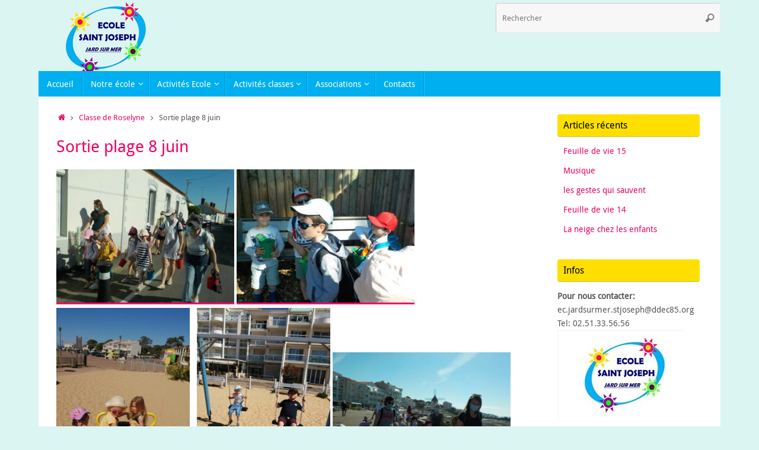

--- FILE ---
content_type: text/html; charset=UTF-8
request_url: https://jardsurmer-stjoseph.fr/2021/06/08/sortie-plage-8-juin/
body_size: 11847
content:
<!DOCTYPE html>
<html lang="fr-FR">
<head>
<meta name="viewport" content="width=device-width, user-scalable=no, initial-scale=1.0, minimum-scale=1.0, maximum-scale=1.0">
<meta http-equiv="Content-Type" content="text/html; charset=UTF-8" />
<link rel="profile" href="https://gmpg.org/xfn/11" />
<link rel="pingback" href="" />
<title>Sortie plage 8 juin &#8211; Ecole St Joseph Jard sur Mer</title>
<meta name='robots' content='max-image-preview:large' />
<link rel="alternate" type="application/rss+xml" title="Ecole St Joseph Jard sur Mer &raquo; Flux" href="https://jardsurmer-stjoseph.fr/feed/" />
<link rel="alternate" type="application/rss+xml" title="Ecole St Joseph Jard sur Mer &raquo; Flux des commentaires" href="https://jardsurmer-stjoseph.fr/comments/feed/" />
<link rel="alternate" title="oEmbed (JSON)" type="application/json+oembed" href="https://jardsurmer-stjoseph.fr/wp-json/oembed/1.0/embed?url=https%3A%2F%2Fjardsurmer-stjoseph.fr%2F2021%2F06%2F08%2Fsortie-plage-8-juin%2F" />
<link rel="alternate" title="oEmbed (XML)" type="text/xml+oembed" href="https://jardsurmer-stjoseph.fr/wp-json/oembed/1.0/embed?url=https%3A%2F%2Fjardsurmer-stjoseph.fr%2F2021%2F06%2F08%2Fsortie-plage-8-juin%2F&#038;format=xml" />
<style id='wp-img-auto-sizes-contain-inline-css' type='text/css'>
img:is([sizes=auto i],[sizes^="auto," i]){contain-intrinsic-size:3000px 1500px}
/*# sourceURL=wp-img-auto-sizes-contain-inline-css */
</style>
<style id='wp-emoji-styles-inline-css' type='text/css'>

	img.wp-smiley, img.emoji {
		display: inline !important;
		border: none !important;
		box-shadow: none !important;
		height: 1em !important;
		width: 1em !important;
		margin: 0 0.07em !important;
		vertical-align: -0.1em !important;
		background: none !important;
		padding: 0 !important;
	}
/*# sourceURL=wp-emoji-styles-inline-css */
</style>
<style id='wp-block-library-inline-css' type='text/css'>
:root{--wp-block-synced-color:#7a00df;--wp-block-synced-color--rgb:122,0,223;--wp-bound-block-color:var(--wp-block-synced-color);--wp-editor-canvas-background:#ddd;--wp-admin-theme-color:#007cba;--wp-admin-theme-color--rgb:0,124,186;--wp-admin-theme-color-darker-10:#006ba1;--wp-admin-theme-color-darker-10--rgb:0,107,160.5;--wp-admin-theme-color-darker-20:#005a87;--wp-admin-theme-color-darker-20--rgb:0,90,135;--wp-admin-border-width-focus:2px}@media (min-resolution:192dpi){:root{--wp-admin-border-width-focus:1.5px}}.wp-element-button{cursor:pointer}:root .has-very-light-gray-background-color{background-color:#eee}:root .has-very-dark-gray-background-color{background-color:#313131}:root .has-very-light-gray-color{color:#eee}:root .has-very-dark-gray-color{color:#313131}:root .has-vivid-green-cyan-to-vivid-cyan-blue-gradient-background{background:linear-gradient(135deg,#00d084,#0693e3)}:root .has-purple-crush-gradient-background{background:linear-gradient(135deg,#34e2e4,#4721fb 50%,#ab1dfe)}:root .has-hazy-dawn-gradient-background{background:linear-gradient(135deg,#faaca8,#dad0ec)}:root .has-subdued-olive-gradient-background{background:linear-gradient(135deg,#fafae1,#67a671)}:root .has-atomic-cream-gradient-background{background:linear-gradient(135deg,#fdd79a,#004a59)}:root .has-nightshade-gradient-background{background:linear-gradient(135deg,#330968,#31cdcf)}:root .has-midnight-gradient-background{background:linear-gradient(135deg,#020381,#2874fc)}:root{--wp--preset--font-size--normal:16px;--wp--preset--font-size--huge:42px}.has-regular-font-size{font-size:1em}.has-larger-font-size{font-size:2.625em}.has-normal-font-size{font-size:var(--wp--preset--font-size--normal)}.has-huge-font-size{font-size:var(--wp--preset--font-size--huge)}.has-text-align-center{text-align:center}.has-text-align-left{text-align:left}.has-text-align-right{text-align:right}.has-fit-text{white-space:nowrap!important}#end-resizable-editor-section{display:none}.aligncenter{clear:both}.items-justified-left{justify-content:flex-start}.items-justified-center{justify-content:center}.items-justified-right{justify-content:flex-end}.items-justified-space-between{justify-content:space-between}.screen-reader-text{border:0;clip-path:inset(50%);height:1px;margin:-1px;overflow:hidden;padding:0;position:absolute;width:1px;word-wrap:normal!important}.screen-reader-text:focus{background-color:#ddd;clip-path:none;color:#444;display:block;font-size:1em;height:auto;left:5px;line-height:normal;padding:15px 23px 14px;text-decoration:none;top:5px;width:auto;z-index:100000}html :where(.has-border-color){border-style:solid}html :where([style*=border-top-color]){border-top-style:solid}html :where([style*=border-right-color]){border-right-style:solid}html :where([style*=border-bottom-color]){border-bottom-style:solid}html :where([style*=border-left-color]){border-left-style:solid}html :where([style*=border-width]){border-style:solid}html :where([style*=border-top-width]){border-top-style:solid}html :where([style*=border-right-width]){border-right-style:solid}html :where([style*=border-bottom-width]){border-bottom-style:solid}html :where([style*=border-left-width]){border-left-style:solid}html :where(img[class*=wp-image-]){height:auto;max-width:100%}:where(figure){margin:0 0 1em}html :where(.is-position-sticky){--wp-admin--admin-bar--position-offset:var(--wp-admin--admin-bar--height,0px)}@media screen and (max-width:600px){html :where(.is-position-sticky){--wp-admin--admin-bar--position-offset:0px}}

/*# sourceURL=wp-block-library-inline-css */
</style><style id='global-styles-inline-css' type='text/css'>
:root{--wp--preset--aspect-ratio--square: 1;--wp--preset--aspect-ratio--4-3: 4/3;--wp--preset--aspect-ratio--3-4: 3/4;--wp--preset--aspect-ratio--3-2: 3/2;--wp--preset--aspect-ratio--2-3: 2/3;--wp--preset--aspect-ratio--16-9: 16/9;--wp--preset--aspect-ratio--9-16: 9/16;--wp--preset--color--black: #000000;--wp--preset--color--cyan-bluish-gray: #abb8c3;--wp--preset--color--white: #ffffff;--wp--preset--color--pale-pink: #f78da7;--wp--preset--color--vivid-red: #cf2e2e;--wp--preset--color--luminous-vivid-orange: #ff6900;--wp--preset--color--luminous-vivid-amber: #fcb900;--wp--preset--color--light-green-cyan: #7bdcb5;--wp--preset--color--vivid-green-cyan: #00d084;--wp--preset--color--pale-cyan-blue: #8ed1fc;--wp--preset--color--vivid-cyan-blue: #0693e3;--wp--preset--color--vivid-purple: #9b51e0;--wp--preset--gradient--vivid-cyan-blue-to-vivid-purple: linear-gradient(135deg,rgb(6,147,227) 0%,rgb(155,81,224) 100%);--wp--preset--gradient--light-green-cyan-to-vivid-green-cyan: linear-gradient(135deg,rgb(122,220,180) 0%,rgb(0,208,130) 100%);--wp--preset--gradient--luminous-vivid-amber-to-luminous-vivid-orange: linear-gradient(135deg,rgb(252,185,0) 0%,rgb(255,105,0) 100%);--wp--preset--gradient--luminous-vivid-orange-to-vivid-red: linear-gradient(135deg,rgb(255,105,0) 0%,rgb(207,46,46) 100%);--wp--preset--gradient--very-light-gray-to-cyan-bluish-gray: linear-gradient(135deg,rgb(238,238,238) 0%,rgb(169,184,195) 100%);--wp--preset--gradient--cool-to-warm-spectrum: linear-gradient(135deg,rgb(74,234,220) 0%,rgb(151,120,209) 20%,rgb(207,42,186) 40%,rgb(238,44,130) 60%,rgb(251,105,98) 80%,rgb(254,248,76) 100%);--wp--preset--gradient--blush-light-purple: linear-gradient(135deg,rgb(255,206,236) 0%,rgb(152,150,240) 100%);--wp--preset--gradient--blush-bordeaux: linear-gradient(135deg,rgb(254,205,165) 0%,rgb(254,45,45) 50%,rgb(107,0,62) 100%);--wp--preset--gradient--luminous-dusk: linear-gradient(135deg,rgb(255,203,112) 0%,rgb(199,81,192) 50%,rgb(65,88,208) 100%);--wp--preset--gradient--pale-ocean: linear-gradient(135deg,rgb(255,245,203) 0%,rgb(182,227,212) 50%,rgb(51,167,181) 100%);--wp--preset--gradient--electric-grass: linear-gradient(135deg,rgb(202,248,128) 0%,rgb(113,206,126) 100%);--wp--preset--gradient--midnight: linear-gradient(135deg,rgb(2,3,129) 0%,rgb(40,116,252) 100%);--wp--preset--font-size--small: 13px;--wp--preset--font-size--medium: 20px;--wp--preset--font-size--large: 36px;--wp--preset--font-size--x-large: 42px;--wp--preset--spacing--20: 0.44rem;--wp--preset--spacing--30: 0.67rem;--wp--preset--spacing--40: 1rem;--wp--preset--spacing--50: 1.5rem;--wp--preset--spacing--60: 2.25rem;--wp--preset--spacing--70: 3.38rem;--wp--preset--spacing--80: 5.06rem;--wp--preset--shadow--natural: 6px 6px 9px rgba(0, 0, 0, 0.2);--wp--preset--shadow--deep: 12px 12px 50px rgba(0, 0, 0, 0.4);--wp--preset--shadow--sharp: 6px 6px 0px rgba(0, 0, 0, 0.2);--wp--preset--shadow--outlined: 6px 6px 0px -3px rgb(255, 255, 255), 6px 6px rgb(0, 0, 0);--wp--preset--shadow--crisp: 6px 6px 0px rgb(0, 0, 0);}:where(.is-layout-flex){gap: 0.5em;}:where(.is-layout-grid){gap: 0.5em;}body .is-layout-flex{display: flex;}.is-layout-flex{flex-wrap: wrap;align-items: center;}.is-layout-flex > :is(*, div){margin: 0;}body .is-layout-grid{display: grid;}.is-layout-grid > :is(*, div){margin: 0;}:where(.wp-block-columns.is-layout-flex){gap: 2em;}:where(.wp-block-columns.is-layout-grid){gap: 2em;}:where(.wp-block-post-template.is-layout-flex){gap: 1.25em;}:where(.wp-block-post-template.is-layout-grid){gap: 1.25em;}.has-black-color{color: var(--wp--preset--color--black) !important;}.has-cyan-bluish-gray-color{color: var(--wp--preset--color--cyan-bluish-gray) !important;}.has-white-color{color: var(--wp--preset--color--white) !important;}.has-pale-pink-color{color: var(--wp--preset--color--pale-pink) !important;}.has-vivid-red-color{color: var(--wp--preset--color--vivid-red) !important;}.has-luminous-vivid-orange-color{color: var(--wp--preset--color--luminous-vivid-orange) !important;}.has-luminous-vivid-amber-color{color: var(--wp--preset--color--luminous-vivid-amber) !important;}.has-light-green-cyan-color{color: var(--wp--preset--color--light-green-cyan) !important;}.has-vivid-green-cyan-color{color: var(--wp--preset--color--vivid-green-cyan) !important;}.has-pale-cyan-blue-color{color: var(--wp--preset--color--pale-cyan-blue) !important;}.has-vivid-cyan-blue-color{color: var(--wp--preset--color--vivid-cyan-blue) !important;}.has-vivid-purple-color{color: var(--wp--preset--color--vivid-purple) !important;}.has-black-background-color{background-color: var(--wp--preset--color--black) !important;}.has-cyan-bluish-gray-background-color{background-color: var(--wp--preset--color--cyan-bluish-gray) !important;}.has-white-background-color{background-color: var(--wp--preset--color--white) !important;}.has-pale-pink-background-color{background-color: var(--wp--preset--color--pale-pink) !important;}.has-vivid-red-background-color{background-color: var(--wp--preset--color--vivid-red) !important;}.has-luminous-vivid-orange-background-color{background-color: var(--wp--preset--color--luminous-vivid-orange) !important;}.has-luminous-vivid-amber-background-color{background-color: var(--wp--preset--color--luminous-vivid-amber) !important;}.has-light-green-cyan-background-color{background-color: var(--wp--preset--color--light-green-cyan) !important;}.has-vivid-green-cyan-background-color{background-color: var(--wp--preset--color--vivid-green-cyan) !important;}.has-pale-cyan-blue-background-color{background-color: var(--wp--preset--color--pale-cyan-blue) !important;}.has-vivid-cyan-blue-background-color{background-color: var(--wp--preset--color--vivid-cyan-blue) !important;}.has-vivid-purple-background-color{background-color: var(--wp--preset--color--vivid-purple) !important;}.has-black-border-color{border-color: var(--wp--preset--color--black) !important;}.has-cyan-bluish-gray-border-color{border-color: var(--wp--preset--color--cyan-bluish-gray) !important;}.has-white-border-color{border-color: var(--wp--preset--color--white) !important;}.has-pale-pink-border-color{border-color: var(--wp--preset--color--pale-pink) !important;}.has-vivid-red-border-color{border-color: var(--wp--preset--color--vivid-red) !important;}.has-luminous-vivid-orange-border-color{border-color: var(--wp--preset--color--luminous-vivid-orange) !important;}.has-luminous-vivid-amber-border-color{border-color: var(--wp--preset--color--luminous-vivid-amber) !important;}.has-light-green-cyan-border-color{border-color: var(--wp--preset--color--light-green-cyan) !important;}.has-vivid-green-cyan-border-color{border-color: var(--wp--preset--color--vivid-green-cyan) !important;}.has-pale-cyan-blue-border-color{border-color: var(--wp--preset--color--pale-cyan-blue) !important;}.has-vivid-cyan-blue-border-color{border-color: var(--wp--preset--color--vivid-cyan-blue) !important;}.has-vivid-purple-border-color{border-color: var(--wp--preset--color--vivid-purple) !important;}.has-vivid-cyan-blue-to-vivid-purple-gradient-background{background: var(--wp--preset--gradient--vivid-cyan-blue-to-vivid-purple) !important;}.has-light-green-cyan-to-vivid-green-cyan-gradient-background{background: var(--wp--preset--gradient--light-green-cyan-to-vivid-green-cyan) !important;}.has-luminous-vivid-amber-to-luminous-vivid-orange-gradient-background{background: var(--wp--preset--gradient--luminous-vivid-amber-to-luminous-vivid-orange) !important;}.has-luminous-vivid-orange-to-vivid-red-gradient-background{background: var(--wp--preset--gradient--luminous-vivid-orange-to-vivid-red) !important;}.has-very-light-gray-to-cyan-bluish-gray-gradient-background{background: var(--wp--preset--gradient--very-light-gray-to-cyan-bluish-gray) !important;}.has-cool-to-warm-spectrum-gradient-background{background: var(--wp--preset--gradient--cool-to-warm-spectrum) !important;}.has-blush-light-purple-gradient-background{background: var(--wp--preset--gradient--blush-light-purple) !important;}.has-blush-bordeaux-gradient-background{background: var(--wp--preset--gradient--blush-bordeaux) !important;}.has-luminous-dusk-gradient-background{background: var(--wp--preset--gradient--luminous-dusk) !important;}.has-pale-ocean-gradient-background{background: var(--wp--preset--gradient--pale-ocean) !important;}.has-electric-grass-gradient-background{background: var(--wp--preset--gradient--electric-grass) !important;}.has-midnight-gradient-background{background: var(--wp--preset--gradient--midnight) !important;}.has-small-font-size{font-size: var(--wp--preset--font-size--small) !important;}.has-medium-font-size{font-size: var(--wp--preset--font-size--medium) !important;}.has-large-font-size{font-size: var(--wp--preset--font-size--large) !important;}.has-x-large-font-size{font-size: var(--wp--preset--font-size--x-large) !important;}
/*# sourceURL=global-styles-inline-css */
</style>

<style id='classic-theme-styles-inline-css' type='text/css'>
/*! This file is auto-generated */
.wp-block-button__link{color:#fff;background-color:#32373c;border-radius:9999px;box-shadow:none;text-decoration:none;padding:calc(.667em + 2px) calc(1.333em + 2px);font-size:1.125em}.wp-block-file__button{background:#32373c;color:#fff;text-decoration:none}
/*# sourceURL=/wp-includes/css/classic-themes.min.css */
</style>
<link rel='stylesheet' id='tempera-fonts-css' href='https://jardsurmer-stjoseph.fr/wp-content/themes/tempera/fonts/fontfaces.css?ver=1.8.3' type='text/css' media='all' />
<link rel='stylesheet' id='tempera-style-css' href='https://jardsurmer-stjoseph.fr/wp-content/themes/tempera/style.css?ver=1.8.3' type='text/css' media='all' />
<style id='tempera-style-inline-css' type='text/css'>
#header, #main, #topbar-inner { max-width: 1150px; } #container.one-column { } #container.two-columns-right #secondary { width:250px; float:right; } #container.two-columns-right #content { width:calc(100% - 280px); float:left; } #container.two-columns-left #primary { width:250px; float:left; } #container.two-columns-left #content { width:calc(100% - 280px); float:right; } #container.three-columns-right .sidey { width:125px; float:left; } #container.three-columns-right #primary { margin-left:15px; margin-right:15px; } #container.three-columns-right #content { width: calc(100% - 280px); float:left;} #container.three-columns-left .sidey { width:125px; float:left; } #container.three-columns-left #secondary {margin-left:15px; margin-right:15px; } #container.three-columns-left #content { width: calc(100% - 280px); float:right; } #container.three-columns-sided .sidey { width:125px; float:left; } #container.three-columns-sided #secondary { float:right; } #container.three-columns-sided #content { width: calc(100% - 310px); float:right; margin: 0 155px 0 -1150px; } body { font-family: "Droid Sans"; } #content h1.entry-title a, #content h2.entry-title a, #content h1.entry-title , #content h2.entry-title { font-family: "Droid Sans"; } .widget-title, .widget-title a { font-family: "Droid Sans"; } .entry-content h1, .entry-content h2, .entry-content h3, .entry-content h4, .entry-content h5, .entry-content h6, #comments #reply-title, .nivo-caption h2, #front-text1 h2, #front-text2 h2, .column-header-image, .column-header-noimage { font-family: "Yanone Kaffeesatz Light"; } #site-title span a { font-family: "Open Sans Light"; } #access ul li a, #access ul li a span { font-family: "Droid Sans"; } body { color: #555; background-color: #DBF5F3 } a { color: #EF0363; } a:hover,.entry-meta span a:hover, .comments-link a:hover { color: #00AFF0; } #header { ; } #site-title span a { color:#FFFFFF; } #site-description { color:#777; background-color: rgba(0,175,240,0.3); padding-left: 6px; } .socials a { background-color: #EF0363; } .socials .socials-hover { background-color: #6ADBD8; } /* Main menu top level */ #access a, #nav-toggle span, li.menu-main-search .searchform input[type="search"] { color: #FFFFFF; } li.menu-main-search .searchform input[type="search"] { background-color: #18c7ff; border-left-color: #0091d2; } #access, #nav-toggle {background-color: #00AFF0; } #access > .menu > ul > li > a > span { border-color: #0091d2; -webkit-box-shadow: 1px 0 0 #18c7ff; box-shadow: 1px 0 0 #18c7ff; } /*.rtl #access > .menu > ul > li > a > span { -webkit-box-shadow: -1px 0 0 #18c7ff; box-shadow: -1px 0 0 #18c7ff; } */ #access a:hover {background-color: #0dbcfd; } #access ul li.current_page_item > a, #access ul li.current-menu-item > a, #access ul li.current_page_ancestor > a, #access ul li.current-menu-ancestor > a { background-color: #0dbcfd; } /* Main menu Submenus */ #access > .menu > ul > li > ul:before {border-bottom-color:#00AFF0;} #access ul ul ul li:first-child:before { border-right-color:#00AFF0;} #access ul ul li { background-color:#00AFF0; border-top-color:#0ebdfe; border-bottom-color:#00a4e5} #access ul ul li a{color:#FFFFFF} #access ul ul li a:hover{background:#0ebdfe} #access ul ul li.current_page_item > a, #access ul ul li.current-menu-item > a, #access ul ul li.current_page_ancestor > a, #access ul ul li.current-menu-ancestor > a { background-color:#0ebdfe; } #topbar { background-color: #00AFF0;border-bottom-color:#28d7ff; box-shadow:3px 0 3px #0087c8; } .topmenu ul li a, .topmenu .searchsubmit { color: #FEDF00; } .topmenu ul li a:hover, .topmenu .searchform input[type="search"] { color: #EF0363; border-bottom-color: rgba( 239,3,99, 0.5); } #main { background-color: #FFFFFF; } #author-info, #entry-author-info, #content .page-title { border-color: #EF0363; background: #F7F7F7; } #entry-author-info #author-avatar, #author-info #author-avatar { border-color: #EEEEEE; } .sidey .widget-container { color: #555; background-color: #FFFFFF; } .sidey .widget-title { color: #000000; background-color: #FEDF00;border-color:#d6b700;} .sidey .widget-container a {color:#EF0363;} .sidey .widget-container a:hover {color:#00AFF0;} .entry-content h1, .entry-content h2, .entry-content h3, .entry-content h4, .entry-content h5, .entry-content h6 { color: #EF0363; } .sticky .entry-header {border-color:#EF0363 } .entry-title, .entry-title a { color: #EF0363; } .entry-title a:hover { color: #00AFF0; } #content span.entry-format { color: #FFFFFF; background-color: #00AFF0; } #footer { color: #FFFFFF; background-color: #DBF5F3; } #footer2 { color: #FFFFFF; background-color: #00AFF0; } #footer a { color: #EF0363; } #footer a:hover { color: #00AFF0; } #footer2 a, .footermenu ul li:after { color: #FEDF00; } #footer2 a:hover { color: #EF0363; } #footer .widget-container { color: #555; background-color: #FFFFFF; } #footer .widget-title { color: #000000; background-color: #FEDF00;border-color:#d6b700 } a.continue-reading-link, #cryout_ajax_more_trigger { color:#FFFFFF; background:#00AFF0; border-bottom-color:#EF0363; } a.continue-reading-link:hover { border-bottom-color:#FEDF00; } a.continue-reading-link i.crycon-right-dir {color:#EF0363} a.continue-reading-link:hover i.crycon-right-dir {color:#FEDF00} .page-link a, .page-link > span > em {border-color:#CCCCCC} .columnmore a {background:#EF0363;color:#F7F7F7} .columnmore a:hover {background:#FEDF00;} .button, #respond .form-submit input#submit, input[type="submit"], input[type="reset"] { background-color: #EF0363; } .button:hover, #respond .form-submit input#submit:hover { background-color: #FEDF00; } .entry-content tr th, .entry-content thead th { color: #EF0363; } .entry-content table, .entry-content fieldset, .entry-content tr td, .entry-content tr th, .entry-content thead th { border-color: #CCCCCC; } .entry-content tr.even td { background-color: #F7F7F7 !important; } hr { border-color: #CCCCCC; } input[type="text"], input[type="password"], input[type="email"], textarea, select, input[type="color"],input[type="date"],input[type="datetime"],input[type="datetime-local"],input[type="month"],input[type="number"],input[type="range"], input[type="search"],input[type="tel"],input[type="time"],input[type="url"],input[type="week"] { background-color: #F7F7F7; border-color: #CCCCCC #EEEEEE #EEEEEE #CCCCCC; color: #555; } input[type="submit"], input[type="reset"] { color: #FFFFFF; background-color: #EF0363; } input[type="text"]:hover, input[type="password"]:hover, input[type="email"]:hover, textarea:hover, input[type="color"]:hover, input[type="date"]:hover, input[type="datetime"]:hover, input[type="datetime-local"]:hover, input[type="month"]:hover, input[type="number"]:hover, input[type="range"]:hover, input[type="search"]:hover, input[type="tel"]:hover, input[type="time"]:hover, input[type="url"]:hover, input[type="week"]:hover { background-color: rgba(247,247,247,0.4); } .entry-content pre { border-color: #CCCCCC; border-bottom-color:#EF0363;} .entry-content code { background-color:#F7F7F7;} .entry-content blockquote { border-color: #EEEEEE; } abbr, acronym { border-color: #555; } .comment-meta a { color: #555; } #respond .form-allowed-tags { color: #999; } .entry-meta .crycon-metas:before {color:#666;} .entry-meta span a, .comments-link a, .entry-meta {color:#666;} .entry-meta span a:hover, .comments-link a:hover {} .nav-next a:hover {} .nav-previous a:hover { } .pagination { border-color:#ededed;} .pagination span, .pagination a { background:#F7F7F7; border-left-color:#dddddd; border-right-color:#ffffff; } .pagination a:hover { background: #ffffff; } #searchform input[type="text"] {color:#999;} .caption-accented .wp-caption { background-color:rgba(239,3,99,0.8); color:#FFFFFF} .tempera-image-one .entry-content img[class*='align'], .tempera-image-one .entry-summary img[class*='align'], .tempera-image-two .entry-content img[class*='align'], .tempera-image-two .entry-summary img[class*='align'], .tempera-image-one .entry-content [class*='wp-block'][class*='align'] img, .tempera-image-one .entry-summary [class*='wp-block'][class*='align'] img, .tempera-image-two .entry-content [class*='wp-block'][class*='align'] img, .tempera-image-two .entry-summary [class*='wp-block'][class*='align'] img { border-color:#EF0363;} html { font-size:14px; line-height:1.7; } .entry-content, .entry-summary, #frontpage blockquote { text-align:inherit; } .entry-content, .entry-summary, .widget-area { ; } #content h1.entry-title, #content h2.entry-title { font-size:28px ;} .widget-title, .widget-title a { font-size:16px ;} h1 { font-size: 2.947em; } h2 { font-size: 2.569em; } h3 { font-size: 2.191em; } h4 { font-size: 1.813em; } h5 { font-size: 1.435em; } h6 { font-size: 1.057em; } #site-title { font-size:38px ;} #access ul li a, li.menu-main-search .searchform input[type="search"] { font-size:14px ;} #respond .form-allowed-tags { display:none;} .nocomments, .nocomments2 {display:none;} .comments-link span { display:none;} #header-container > div { margin:0px 0 0 0px;} .entry-content p, .entry-content ul, .entry-content ol, .entry-content dd, .entry-content pre, .entry-content hr, .entry-summary p, .commentlist p { margin-bottom: 1.0em; } #toTop {background:#FFFFFF;margin-left:1300px;} #toTop:hover .crycon-back2top:before {color:#FEDF00;} @media (max-width: 1195px) { #footer2 #toTop { position: relative; margin-left: auto !important; margin-right: auto !important; bottom: 0; display: block; width: 45px; border-radius: 4px 4px 0 0; opacity: 1; } } #main {margin-top:0px; } #forbottom {margin-left: 30px; margin-right: 30px;} #header-widget-area { width: 33%; } #branding { height:120px; } 
/* Tempera Custom CSS */
/*# sourceURL=tempera-style-inline-css */
</style>
<link rel='stylesheet' id='tempera-mobile-css' href='https://jardsurmer-stjoseph.fr/wp-content/themes/tempera/styles/style-mobile.css?ver=1.8.3' type='text/css' media='all' />
<script type="text/javascript" src="https://jardsurmer-stjoseph.fr/wp-includes/js/jquery/jquery.min.js?ver=3.7.1" id="jquery-core-js"></script>
<script type="text/javascript" src="https://jardsurmer-stjoseph.fr/wp-includes/js/jquery/jquery-migrate.min.js?ver=3.4.1" id="jquery-migrate-js"></script>
<link rel="https://api.w.org/" href="https://jardsurmer-stjoseph.fr/wp-json/" /><link rel="alternate" title="JSON" type="application/json" href="https://jardsurmer-stjoseph.fr/wp-json/wp/v2/posts/7622" /><meta name="generator" content="WordPress 6.9" />
<link rel="canonical" href="https://jardsurmer-stjoseph.fr/2021/06/08/sortie-plage-8-juin/" />
<link rel='shortlink' href='https://jardsurmer-stjoseph.fr/?p=7622' />
	<!--[if lt IE 9]>
	<script>
	document.createElement('header');
	document.createElement('nav');
	document.createElement('section');
	document.createElement('article');
	document.createElement('aside');
	document.createElement('footer');
	</script>
	<![endif]-->
	</head>
<body data-rsssl=1 class="wp-singular post-template-default single single-post postid-7622 single-format-standard wp-theme-tempera tempera-image-one caption-dark tempera-comment-placeholders tempera-menu-left tempera-topbarhide">

	<a class="skip-link screen-reader-text" href="#main" title="Passer au contenu"> Passer au contenu </a>
	
<div id="wrapper" class="hfeed">
<div id="topbar" ><div id="topbar-inner">  </div></div>

<div id="header-full">
	<header id="header">
		<div id="masthead">
			<div id="branding" role="banner" >
					<div id="header-container">
	<div><a id="logo" href="https://jardsurmer-stjoseph.fr/" ><img title="Ecole St Joseph Jard sur Mer" alt="Ecole St Joseph Jard sur Mer" src="https://jardsurmer-stjoseph.fr/wp-content/uploads/2015/03/Logo-ecole-site.png" /></a></div></div>						<div id="header-widget-area">
			<ul class="yoyo">
				<li id="search-2" class="widget-container widget_search">
<form role="search" method="get" class="searchform" action="https://jardsurmer-stjoseph.fr/">
	<label>
		<span class="screen-reader-text">Recherche pour :</span>
		<input type="search" class="s" placeholder="Rechercher" value="" name="s" />
	</label>
	<button type="submit" class="searchsubmit"><span class="screen-reader-text">Rechercher</span><i class="crycon-search"></i></button>
</form>
</li>			</ul>
		</div>
					<div style="clear:both;"></div>
			</div><!-- #branding -->
			<button id="nav-toggle"><span>&nbsp;</span></button>
			<nav id="access" class="jssafe" role="navigation">
					<div class="skip-link screen-reader-text"><a href="#content" title="Passer au contenu">
		Passer au contenu	</a></div>
	<div class="menu"><ul id="prime_nav" class="menu"><li id="menu-item-945" class="menu-item menu-item-type-custom menu-item-object-custom menu-item-home menu-item-945"><a href="https://jardsurmer-stjoseph.fr/"><span>Accueil</span></a></li>
<li id="menu-item-43" class="menu-item menu-item-type-custom menu-item-object-custom menu-item-has-children menu-item-43"><a><span>Notre école</span></a>
<ul class="sub-menu">
	<li id="menu-item-147" class="menu-item menu-item-type-post_type menu-item-object-page menu-item-147"><a href="https://jardsurmer-stjoseph.fr/circulaire-et-reglement-2/"><span>Circulaire et réglement</span></a></li>
	<li id="menu-item-54" class="menu-item menu-item-type-post_type menu-item-object-page menu-item-54"><a href="https://jardsurmer-stjoseph.fr/equipe-educative/"><span>Equipe éducative</span></a></li>
	<li id="menu-item-53" class="menu-item menu-item-type-post_type menu-item-object-page menu-item-53"><a href="https://jardsurmer-stjoseph.fr/documents/"><span>Projet d’établissement</span></a></li>
	<li id="menu-item-55" class="menu-item menu-item-type-post_type menu-item-object-page menu-item-55"><a href="https://jardsurmer-stjoseph.fr/calendrier-scolaire/"><span>Calendrier scolaire</span></a></li>
	<li id="menu-item-52" class="menu-item menu-item-type-post_type menu-item-object-page menu-item-52"><a href="https://jardsurmer-stjoseph.fr/inscriptions/"><span>Inscriptions</span></a></li>
</ul>
</li>
<li id="menu-item-95" class="menu-item menu-item-type-custom menu-item-object-custom menu-item-has-children menu-item-95"><a href="http://j"><span>Activités Ecole</span></a>
<ul class="sub-menu">
	<li id="menu-item-96" class="menu-item menu-item-type-taxonomy menu-item-object-category menu-item-96"><a href="https://jardsurmer-stjoseph.fr/category/temps-forts/"><span>Temps Forts</span></a></li>
	<li id="menu-item-91" class="menu-item menu-item-type-taxonomy menu-item-object-category menu-item-91"><a href="https://jardsurmer-stjoseph.fr/category/catechese/"><span>Catéchèse</span></a></li>
	<li id="menu-item-94" class="menu-item menu-item-type-taxonomy menu-item-object-category menu-item-94"><a href="https://jardsurmer-stjoseph.fr/category/travaux/"><span>Travaux</span></a></li>
</ul>
</li>
<li id="menu-item-56" class="menu-item menu-item-type-custom menu-item-object-custom menu-item-has-children menu-item-56"><a><span>Activités classes</span></a>
<ul class="sub-menu">
	<li id="menu-item-23" class="menu-item menu-item-type-taxonomy menu-item-object-category current-post-ancestor current-menu-parent current-post-parent menu-item-23"><a href="https://jardsurmer-stjoseph.fr/category/classe-de-roselyne/"><span>Classe de Roselyne</span></a></li>
	<li id="menu-item-24" class="menu-item menu-item-type-taxonomy menu-item-object-category menu-item-24"><a href="https://jardsurmer-stjoseph.fr/category/classe-de-veronique/"><span>Classe de Véronique</span></a></li>
	<li id="menu-item-25" class="menu-item menu-item-type-taxonomy menu-item-object-category menu-item-25"><a href="https://jardsurmer-stjoseph.fr/category/classe-de-melanie/"><span>Classe de Mélanie</span></a></li>
</ul>
</li>
<li id="menu-item-57" class="menu-item menu-item-type-custom menu-item-object-custom menu-item-has-children menu-item-57"><a><span>Associations</span></a>
<ul class="sub-menu">
	<li id="menu-item-37" class="menu-item menu-item-type-taxonomy menu-item-object-category menu-item-37"><a href="https://jardsurmer-stjoseph.fr/category/ogec/"><span>OGEC</span></a></li>
</ul>
</li>
<li id="menu-item-76" class="menu-item menu-item-type-post_type menu-item-object-page menu-item-76"><a href="https://jardsurmer-stjoseph.fr/contacts/"><span>Contacts</span></a></li>
</ul></div>			</nav><!-- #access -->
		</div><!-- #masthead -->
	</header><!-- #header -->
</div><!-- #header-full -->

<div style="clear:both;height:0;"> </div>

<div id="main" class="main">
			<div  id="forbottom" >
		
		<div style="clear:both;"> </div>

		
		<section id="container" class="two-columns-right">
			<div id="content" role="main">
			<div class="breadcrumbs"><a href="https://jardsurmer-stjoseph.fr"><i class="crycon-homebread"></i><span class="screen-reader-text">Accueil</span></a><i class="crycon-angle-right"></i> <a href="https://jardsurmer-stjoseph.fr/category/classe-de-roselyne/">Classe de Roselyne</a> <i class="crycon-angle-right"></i> <span class="current">Sortie plage 8 juin</span></div><!--breadcrumbs-->

				<div id="post-7622" class="post-7622 post type-post status-publish format-standard has-post-thumbnail hentry category-classe-de-roselyne">
					<h1 class="entry-title">Sortie plage 8 juin</h1>
										<div class="entry-meta">
											</div><!-- .entry-meta -->

					<div class="entry-content">
						<p><a href="https://jardsurmer-stjoseph.fr/wp-content/uploads/2021/06/Plage-mardi-8-juin-6.jpg"><img fetchpriority="high" decoding="async" class="alignnone wp-image-7617 size-medium" src="https://jardsurmer-stjoseph.fr/wp-content/uploads/2021/06/Plage-mardi-8-juin-6-300x225.jpg" alt="" width="300" height="225" srcset="https://jardsurmer-stjoseph.fr/wp-content/uploads/2021/06/Plage-mardi-8-juin-6-300x225.jpg 300w, https://jardsurmer-stjoseph.fr/wp-content/uploads/2021/06/Plage-mardi-8-juin-6-768x576.jpg 768w, https://jardsurmer-stjoseph.fr/wp-content/uploads/2021/06/Plage-mardi-8-juin-6-150x113.jpg 150w, https://jardsurmer-stjoseph.fr/wp-content/uploads/2021/06/Plage-mardi-8-juin-6.jpg 1024w" sizes="(max-width: 300px) 100vw, 300px" /></a> <a href="https://jardsurmer-stjoseph.fr/wp-content/uploads/2021/06/Plage-mardi-8-juin-11.jpg"><img decoding="async" class="alignnone wp-image-7618 size-medium" src="https://jardsurmer-stjoseph.fr/wp-content/uploads/2021/06/Plage-mardi-8-juin-11-300x225.jpg" alt="" width="300" height="225" srcset="https://jardsurmer-stjoseph.fr/wp-content/uploads/2021/06/Plage-mardi-8-juin-11-300x225.jpg 300w, https://jardsurmer-stjoseph.fr/wp-content/uploads/2021/06/Plage-mardi-8-juin-11-768x576.jpg 768w, https://jardsurmer-stjoseph.fr/wp-content/uploads/2021/06/Plage-mardi-8-juin-11-150x113.jpg 150w, https://jardsurmer-stjoseph.fr/wp-content/uploads/2021/06/Plage-mardi-8-juin-11.jpg 1024w" sizes="(max-width: 300px) 100vw, 300px" /></a><a href="https://jardsurmer-stjoseph.fr/wp-content/uploads/2021/06/sortie-plage.jpg"><img decoding="async" class="alignnone wp-image-7660 size-medium" src="https://jardsurmer-stjoseph.fr/wp-content/uploads/2021/06/sortie-plage-225x300.jpg" alt="" width="225" height="300" srcset="https://jardsurmer-stjoseph.fr/wp-content/uploads/2021/06/sortie-plage-225x300.jpg 225w, https://jardsurmer-stjoseph.fr/wp-content/uploads/2021/06/sortie-plage-113x150.jpg 113w, https://jardsurmer-stjoseph.fr/wp-content/uploads/2021/06/sortie-plage.jpg 576w" sizes="(max-width: 225px) 100vw, 225px" /> &nbsp; </a><a href="https://jardsurmer-stjoseph.fr/wp-content/uploads/2021/06/sortie-plage2.jpg"><img loading="lazy" decoding="async" class="alignnone wp-image-7661 size-medium" src="https://jardsurmer-stjoseph.fr/wp-content/uploads/2021/06/sortie-plage2-225x300.jpg" alt="" width="225" height="300" srcset="https://jardsurmer-stjoseph.fr/wp-content/uploads/2021/06/sortie-plage2-225x300.jpg 225w, https://jardsurmer-stjoseph.fr/wp-content/uploads/2021/06/sortie-plage2-113x150.jpg 113w, https://jardsurmer-stjoseph.fr/wp-content/uploads/2021/06/sortie-plage2.jpg 508w" sizes="auto, (max-width: 225px) 100vw, 225px" /></a>&nbsp;<a href="https://jardsurmer-stjoseph.fr/wp-content/uploads/2021/06/Plage-mardi-8-juin-15.jpg"><img loading="lazy" decoding="async" class="alignnone wp-image-7619 size-medium" src="https://jardsurmer-stjoseph.fr/wp-content/uploads/2021/06/Plage-mardi-8-juin-15-300x225.jpg" alt="" width="300" height="225" srcset="https://jardsurmer-stjoseph.fr/wp-content/uploads/2021/06/Plage-mardi-8-juin-15-300x225.jpg 300w, https://jardsurmer-stjoseph.fr/wp-content/uploads/2021/06/Plage-mardi-8-juin-15-768x576.jpg 768w, https://jardsurmer-stjoseph.fr/wp-content/uploads/2021/06/Plage-mardi-8-juin-15-150x113.jpg 150w, https://jardsurmer-stjoseph.fr/wp-content/uploads/2021/06/Plage-mardi-8-juin-15.jpg 1024w" sizes="auto, (max-width: 300px) 100vw, 300px" /></a><a href="https://jardsurmer-stjoseph.fr/wp-content/uploads/2021/06/Plage-8-juin-7.jpg"><img loading="lazy" decoding="async" class="alignnone wp-image-7611 size-medium" src="https://jardsurmer-stjoseph.fr/wp-content/uploads/2021/06/Plage-8-juin-7-300x225.jpg" alt="" width="300" height="225" srcset="https://jardsurmer-stjoseph.fr/wp-content/uploads/2021/06/Plage-8-juin-7-300x225.jpg 300w, https://jardsurmer-stjoseph.fr/wp-content/uploads/2021/06/Plage-8-juin-7-768x576.jpg 768w, https://jardsurmer-stjoseph.fr/wp-content/uploads/2021/06/Plage-8-juin-7-150x113.jpg 150w, https://jardsurmer-stjoseph.fr/wp-content/uploads/2021/06/Plage-8-juin-7.jpg 1024w" sizes="auto, (max-width: 300px) 100vw, 300px" /></a><a href="https://jardsurmer-stjoseph.fr/wp-content/uploads/2021/06/Plage-mardi-8-juin-17.jpg"><img loading="lazy" decoding="async" class="alignnone wp-image-7620 size-medium" src="https://jardsurmer-stjoseph.fr/wp-content/uploads/2021/06/Plage-mardi-8-juin-17-300x225.jpg" alt="" width="300" height="225" srcset="https://jardsurmer-stjoseph.fr/wp-content/uploads/2021/06/Plage-mardi-8-juin-17-300x225.jpg 300w, https://jardsurmer-stjoseph.fr/wp-content/uploads/2021/06/Plage-mardi-8-juin-17-768x576.jpg 768w, https://jardsurmer-stjoseph.fr/wp-content/uploads/2021/06/Plage-mardi-8-juin-17-150x113.jpg 150w, https://jardsurmer-stjoseph.fr/wp-content/uploads/2021/06/Plage-mardi-8-juin-17.jpg 1024w" sizes="auto, (max-width: 300px) 100vw, 300px" /></a> <a href="https://jardsurmer-stjoseph.fr/wp-content/uploads/2021/06/Plage-mardi-8-juin-3.jpg"><img loading="lazy" decoding="async" class="alignnone wp-image-7616 size-medium" src="https://jardsurmer-stjoseph.fr/wp-content/uploads/2021/06/Plage-mardi-8-juin-3-225x300.jpg" alt="" width="225" height="300" srcset="https://jardsurmer-stjoseph.fr/wp-content/uploads/2021/06/Plage-mardi-8-juin-3-225x300.jpg 225w, https://jardsurmer-stjoseph.fr/wp-content/uploads/2021/06/Plage-mardi-8-juin-3-113x150.jpg 113w, https://jardsurmer-stjoseph.fr/wp-content/uploads/2021/06/Plage-mardi-8-juin-3.jpg 576w" sizes="auto, (max-width: 225px) 100vw, 225px" /></a> <a href="https://jardsurmer-stjoseph.fr/wp-content/uploads/2021/06/Plage-8-juin-2.jpg"><img loading="lazy" decoding="async" class="alignnone wp-image-7615 size-medium" src="https://jardsurmer-stjoseph.fr/wp-content/uploads/2021/06/Plage-8-juin-2-300x225.jpg" alt="" width="300" height="225" srcset="https://jardsurmer-stjoseph.fr/wp-content/uploads/2021/06/Plage-8-juin-2-300x225.jpg 300w, https://jardsurmer-stjoseph.fr/wp-content/uploads/2021/06/Plage-8-juin-2-768x576.jpg 768w, https://jardsurmer-stjoseph.fr/wp-content/uploads/2021/06/Plage-8-juin-2-150x113.jpg 150w, https://jardsurmer-stjoseph.fr/wp-content/uploads/2021/06/Plage-8-juin-2.jpg 1024w" sizes="auto, (max-width: 300px) 100vw, 300px" /></a> <a href="https://jardsurmer-stjoseph.fr/wp-content/uploads/2021/06/Plage-8-juin-1.jpg"><img loading="lazy" decoding="async" class="alignnone wp-image-7614 size-medium" src="https://jardsurmer-stjoseph.fr/wp-content/uploads/2021/06/Plage-8-juin-1-300x225.jpg" alt="" width="300" height="225" srcset="https://jardsurmer-stjoseph.fr/wp-content/uploads/2021/06/Plage-8-juin-1-300x225.jpg 300w, https://jardsurmer-stjoseph.fr/wp-content/uploads/2021/06/Plage-8-juin-1-768x576.jpg 768w, https://jardsurmer-stjoseph.fr/wp-content/uploads/2021/06/Plage-8-juin-1-150x113.jpg 150w, https://jardsurmer-stjoseph.fr/wp-content/uploads/2021/06/Plage-8-juin-1.jpg 1024w" sizes="auto, (max-width: 300px) 100vw, 300px" /></a><a href="https://jardsurmer-stjoseph.fr/wp-content/uploads/2021/06/Plage-8-juin-5.jpg"><img loading="lazy" decoding="async" class="alignnone wp-image-7610 size-medium" src="https://jardsurmer-stjoseph.fr/wp-content/uploads/2021/06/Plage-8-juin-5-300x225.jpg" alt="" width="300" height="225" srcset="https://jardsurmer-stjoseph.fr/wp-content/uploads/2021/06/Plage-8-juin-5-300x225.jpg 300w, https://jardsurmer-stjoseph.fr/wp-content/uploads/2021/06/Plage-8-juin-5-768x576.jpg 768w, https://jardsurmer-stjoseph.fr/wp-content/uploads/2021/06/Plage-8-juin-5-150x113.jpg 150w, https://jardsurmer-stjoseph.fr/wp-content/uploads/2021/06/Plage-8-juin-5.jpg 1024w" sizes="auto, (max-width: 300px) 100vw, 300px" /></a> <a href="https://jardsurmer-stjoseph.fr/wp-content/uploads/2021/06/Plage-8-juin-7.jpg"><img loading="lazy" decoding="async" class="alignnone wp-image-7611 size-medium" src="https://jardsurmer-stjoseph.fr/wp-content/uploads/2021/06/Plage-8-juin-7-300x225.jpg" alt="" width="300" height="225" srcset="https://jardsurmer-stjoseph.fr/wp-content/uploads/2021/06/Plage-8-juin-7-300x225.jpg 300w, https://jardsurmer-stjoseph.fr/wp-content/uploads/2021/06/Plage-8-juin-7-768x576.jpg 768w, https://jardsurmer-stjoseph.fr/wp-content/uploads/2021/06/Plage-8-juin-7-150x113.jpg 150w, https://jardsurmer-stjoseph.fr/wp-content/uploads/2021/06/Plage-8-juin-7.jpg 1024w" sizes="auto, (max-width: 300px) 100vw, 300px" /></a> <a href="https://jardsurmer-stjoseph.fr/wp-content/uploads/2021/06/Plage-8-juin-13.jpg"><img loading="lazy" decoding="async" class="alignnone wp-image-7612 size-medium" src="https://jardsurmer-stjoseph.fr/wp-content/uploads/2021/06/Plage-8-juin-13-300x225.jpg" alt="" width="300" height="225" srcset="https://jardsurmer-stjoseph.fr/wp-content/uploads/2021/06/Plage-8-juin-13-300x225.jpg 300w, https://jardsurmer-stjoseph.fr/wp-content/uploads/2021/06/Plage-8-juin-13-768x576.jpg 768w, https://jardsurmer-stjoseph.fr/wp-content/uploads/2021/06/Plage-8-juin-13-150x113.jpg 150w, https://jardsurmer-stjoseph.fr/wp-content/uploads/2021/06/Plage-8-juin-13.jpg 1024w" sizes="auto, (max-width: 300px) 100vw, 300px" /> </a><a href="https://jardsurmer-stjoseph.fr/wp-content/uploads/2021/06/Plage-8-juin-16.jpg"><img loading="lazy" decoding="async" class="alignnone wp-image-7613 size-medium" src="https://jardsurmer-stjoseph.fr/wp-content/uploads/2021/06/Plage-8-juin-16-300x225.jpg" alt="" width="300" height="225" srcset="https://jardsurmer-stjoseph.fr/wp-content/uploads/2021/06/Plage-8-juin-16-300x225.jpg 300w, https://jardsurmer-stjoseph.fr/wp-content/uploads/2021/06/Plage-8-juin-16-768x576.jpg 768w, https://jardsurmer-stjoseph.fr/wp-content/uploads/2021/06/Plage-8-juin-16-150x113.jpg 150w, https://jardsurmer-stjoseph.fr/wp-content/uploads/2021/06/Plage-8-juin-16.jpg 1024w" sizes="auto, (max-width: 300px) 100vw, 300px" /></a></p>
<p>Un grand Merci aux accompagnateurs pour cette belle matinée plage .</p>
<p>Les enfants étaient heureux et personne n&#8217;a vu le temps passer&#8230;</p>
											</div><!-- .entry-content -->


					<footer class="entry-meta">
																	</footer><!-- .entry-meta -->
				</div><!-- #post-## -->

				<div id="nav-below" class="navigation">
					<div class="nav-previous"><a href="https://jardsurmer-stjoseph.fr/2021/06/06/feuille-de-vie-31-5/" rel="prev"><i class="meta-nav-prev"></i> Feuille de vie 31</a></div>
					<div class="nav-next"><a href="https://jardsurmer-stjoseph.fr/2021/06/08/les-grands-installent-notre-cabane-de-jardin/" rel="next">Les grands installent notre cabane de jardin <i class="meta-nav-next"></i></a></div>
				</div><!-- #nav-below -->

				 <div id="comments" class="hideme"> 	<p class="nocomments">Les commentaires sont fermés.</p>
	</div><!-- #comments -->


						</div><!-- #content -->
			<div id="secondary" class="widget-area sidey" role="complementary">
		
			<ul class="xoxo">
								
		<li id="recent-posts-2" class="widget-container widget_recent_entries">
		<h3 class="widget-title">Articles récents</h3>
		<ul>
											<li>
					<a href="https://jardsurmer-stjoseph.fr/2026/01/16/feuille-de-vie-15-11/">Feuille de vie 15</a>
									</li>
											<li>
					<a href="https://jardsurmer-stjoseph.fr/2026/01/13/musique-3/">Musique</a>
									</li>
											<li>
					<a href="https://jardsurmer-stjoseph.fr/2026/01/12/les-gestes-qui-sauvent/">les gestes qui sauvent</a>
									</li>
											<li>
					<a href="https://jardsurmer-stjoseph.fr/2026/01/09/feuille-de-vie-14-10/">Feuille de vie 14</a>
									</li>
											<li>
					<a href="https://jardsurmer-stjoseph.fr/2026/01/07/la-neige-chez-les-enfants/">La neige chez les enfants</a>
									</li>
					</ul>

		</li><li id="black-studio-tinymce-4" class="widget-container widget_black_studio_tinymce"><h3 class="widget-title">Infos</h3><div class="textwidget"><p><strong>Pour nous contacter:</strong></p>
<p>ec.jardsurmer.stjoseph@ddec85.org</p>
<p>Tel: 02.51.33.56.56</p>
<p><a href="https://jardsurmer-stjoseph.fr/wp-content/uploads/2015/03/Logo-ecole-site.jpg"><img class="alignnone size-full wp-image-34" src="https://jardsurmer-stjoseph.fr/wp-content/uploads/2015/03/Logo-ecole-site.jpg" alt="Logo-ecole-site" width="212" height="150" /></a></p>
<p>&nbsp;</p>
</div></li>			</ul>

			
		</div>
		</section><!-- #container -->

	<div style="clear:both;"></div>
	</div> <!-- #forbottom -->


	<footer id="footer" role="contentinfo">
		<div id="colophon">
		
			

			<div id="footer-widget-area"  role="complementary"  class="footertwo" >


				<div id="second" class="widget-area">
					<ul class="xoxo">
						<li id="categories-2" class="widget-container widget_categories"><h3 class="widget-title">Catégories</h3><form action="https://jardsurmer-stjoseph.fr" method="get"><label class="screen-reader-text" for="cat">Catégories</label><select  name='cat' id='cat' class='postform'>
	<option value='-1'>Sélectionner une catégorie</option>
	<option class="level-0" value="3">Activités Ecole</option>
	<option class="level-0" value="24">Catéchèse</option>
	<option class="level-0" value="8">Classe de Mélanie</option>
	<option class="level-0" value="6">Classe de Roselyne</option>
	<option class="level-0" value="7">Classe de Véronique</option>
	<option class="level-0" value="1">Non classé</option>
	<option class="level-0" value="14">OGEC</option>
	<option class="level-0" value="47">RA</option>
	<option class="level-0" value="27">Temps Forts</option>
	<option class="level-0" value="26">Travaux</option>
</select>
</form><script type="text/javascript">
/* <![CDATA[ */

( ( dropdownId ) => {
	const dropdown = document.getElementById( dropdownId );
	function onSelectChange() {
		setTimeout( () => {
			if ( 'escape' === dropdown.dataset.lastkey ) {
				return;
			}
			if ( dropdown.value && parseInt( dropdown.value ) > 0 && dropdown instanceof HTMLSelectElement ) {
				dropdown.parentElement.submit();
			}
		}, 250 );
	}
	function onKeyUp( event ) {
		if ( 'Escape' === event.key ) {
			dropdown.dataset.lastkey = 'escape';
		} else {
			delete dropdown.dataset.lastkey;
		}
	}
	function onClick() {
		delete dropdown.dataset.lastkey;
	}
	dropdown.addEventListener( 'keyup', onKeyUp );
	dropdown.addEventListener( 'click', onClick );
	dropdown.addEventListener( 'change', onSelectChange );
})( "cat" );

//# sourceURL=WP_Widget_Categories%3A%3Awidget
/* ]]> */
</script>
</li>					</ul>
				</div><!-- #second .widget-area -->

				<div id="third" class="widget-area">
					<ul class="xoxo">
						<li id="black-studio-tinymce-2" class="widget-container widget_black_studio_tinymce"><h3 class="widget-title">Liens</h3><div class="textwidget"><ul>
<li><a href="http://www.ville-jardsurmer.fr/" target="_blank" rel="noopener">Notre commune</a></li>
<li><a href="http://ddec85.org" target="_blank" rel="noopener">Enseignement Catholique de Vendée</a></li>
<li><a href="https://www.ville-jardsurmer.fr/restauration-scolaire/" target="_blank" rel="noopener">Menus du mois</a></li>
</ul>
</div></li>					</ul>
				</div><!-- #third .widget-area -->

			</div><!-- #footer-widget-area -->
			
		</div><!-- #colophon -->

		<div id="footer2">
		
			<div id="toTop"><i class="crycon-back2top"></i> </div><nav class="footermenu"><ul id="menu-menu2" class="menu"><li id="menu-item-60" class="menu-item menu-item-type-post_type menu-item-object-page menu-item-60"><a href="https://jardsurmer-stjoseph.fr/mentions-legales/">Mentions légales</a></li>
<li id="menu-item-4328" class="menu-item menu-item-type-post_type menu-item-object-page menu-item-4328"><a href="https://jardsurmer-stjoseph.fr/declaration-de-protection-de-la-vie-privee/">Déclaration de protection de la vie privée</a></li>
<li id="menu-item-5448" class="menu-item menu-item-type-post_type menu-item-object-page menu-item-5448"><a href="https://jardsurmer-stjoseph.fr/presentation-regroupement-dadaptation/">Présentation du Regroupement d’Adaptation</a></li>
<li id="menu-item-5452" class="menu-item menu-item-type-post_type menu-item-object-page menu-item-5452"><a href="https://jardsurmer-stjoseph.fr/infos-de-lannee/">Infos de l’année</a></li>
</ul></nav>	<span style="display:block;float:right;text-align:right;padding:0 20px 5px;font-size:.9em;">
	Fièrement propulsé par <a target="_blank" href="http://www.cryoutcreations.eu" title="Tempera Theme by Cryout Creations">Tempera</a> &amp; <a target="_blank" href="http://wordpress.org/"
			title="Plate-forme de publication personnelle à la pointe de la sémantique">  WordPress.		</a>
	</span><!-- #site-info -->
				
		</div><!-- #footer2 -->

	</footer><!-- #footer -->

	</div><!-- #main -->
</div><!-- #wrapper -->


<script type="speculationrules">
{"prefetch":[{"source":"document","where":{"and":[{"href_matches":"/*"},{"not":{"href_matches":["/wp-*.php","/wp-admin/*","/wp-content/uploads/*","/wp-content/*","/wp-content/plugins/*","/wp-content/themes/tempera/*","/*\\?(.+)"]}},{"not":{"selector_matches":"a[rel~=\"nofollow\"]"}},{"not":{"selector_matches":".no-prefetch, .no-prefetch a"}}]},"eagerness":"conservative"}]}
</script>
<script type="text/javascript" id="tempera-frontend-js-extra">
/* <![CDATA[ */
var tempera_settings = {"mobile":"1","fitvids":"1","contentwidth":"900"};
//# sourceURL=tempera-frontend-js-extra
/* ]]> */
</script>
<script type="text/javascript" src="https://jardsurmer-stjoseph.fr/wp-content/themes/tempera/js/frontend.js?ver=1.8.3" id="tempera-frontend-js"></script>
<script type="text/javascript" src="https://jardsurmer-stjoseph.fr/wp-includes/js/comment-reply.min.js?ver=6.9" id="comment-reply-js" async="async" data-wp-strategy="async" fetchpriority="low"></script>
<script id="wp-emoji-settings" type="application/json">
{"baseUrl":"https://s.w.org/images/core/emoji/17.0.2/72x72/","ext":".png","svgUrl":"https://s.w.org/images/core/emoji/17.0.2/svg/","svgExt":".svg","source":{"concatemoji":"https://jardsurmer-stjoseph.fr/wp-includes/js/wp-emoji-release.min.js?ver=6.9"}}
</script>
<script type="module">
/* <![CDATA[ */
/*! This file is auto-generated */
const a=JSON.parse(document.getElementById("wp-emoji-settings").textContent),o=(window._wpemojiSettings=a,"wpEmojiSettingsSupports"),s=["flag","emoji"];function i(e){try{var t={supportTests:e,timestamp:(new Date).valueOf()};sessionStorage.setItem(o,JSON.stringify(t))}catch(e){}}function c(e,t,n){e.clearRect(0,0,e.canvas.width,e.canvas.height),e.fillText(t,0,0);t=new Uint32Array(e.getImageData(0,0,e.canvas.width,e.canvas.height).data);e.clearRect(0,0,e.canvas.width,e.canvas.height),e.fillText(n,0,0);const a=new Uint32Array(e.getImageData(0,0,e.canvas.width,e.canvas.height).data);return t.every((e,t)=>e===a[t])}function p(e,t){e.clearRect(0,0,e.canvas.width,e.canvas.height),e.fillText(t,0,0);var n=e.getImageData(16,16,1,1);for(let e=0;e<n.data.length;e++)if(0!==n.data[e])return!1;return!0}function u(e,t,n,a){switch(t){case"flag":return n(e,"\ud83c\udff3\ufe0f\u200d\u26a7\ufe0f","\ud83c\udff3\ufe0f\u200b\u26a7\ufe0f")?!1:!n(e,"\ud83c\udde8\ud83c\uddf6","\ud83c\udde8\u200b\ud83c\uddf6")&&!n(e,"\ud83c\udff4\udb40\udc67\udb40\udc62\udb40\udc65\udb40\udc6e\udb40\udc67\udb40\udc7f","\ud83c\udff4\u200b\udb40\udc67\u200b\udb40\udc62\u200b\udb40\udc65\u200b\udb40\udc6e\u200b\udb40\udc67\u200b\udb40\udc7f");case"emoji":return!a(e,"\ud83e\u1fac8")}return!1}function f(e,t,n,a){let r;const o=(r="undefined"!=typeof WorkerGlobalScope&&self instanceof WorkerGlobalScope?new OffscreenCanvas(300,150):document.createElement("canvas")).getContext("2d",{willReadFrequently:!0}),s=(o.textBaseline="top",o.font="600 32px Arial",{});return e.forEach(e=>{s[e]=t(o,e,n,a)}),s}function r(e){var t=document.createElement("script");t.src=e,t.defer=!0,document.head.appendChild(t)}a.supports={everything:!0,everythingExceptFlag:!0},new Promise(t=>{let n=function(){try{var e=JSON.parse(sessionStorage.getItem(o));if("object"==typeof e&&"number"==typeof e.timestamp&&(new Date).valueOf()<e.timestamp+604800&&"object"==typeof e.supportTests)return e.supportTests}catch(e){}return null}();if(!n){if("undefined"!=typeof Worker&&"undefined"!=typeof OffscreenCanvas&&"undefined"!=typeof URL&&URL.createObjectURL&&"undefined"!=typeof Blob)try{var e="postMessage("+f.toString()+"("+[JSON.stringify(s),u.toString(),c.toString(),p.toString()].join(",")+"));",a=new Blob([e],{type:"text/javascript"});const r=new Worker(URL.createObjectURL(a),{name:"wpTestEmojiSupports"});return void(r.onmessage=e=>{i(n=e.data),r.terminate(),t(n)})}catch(e){}i(n=f(s,u,c,p))}t(n)}).then(e=>{for(const n in e)a.supports[n]=e[n],a.supports.everything=a.supports.everything&&a.supports[n],"flag"!==n&&(a.supports.everythingExceptFlag=a.supports.everythingExceptFlag&&a.supports[n]);var t;a.supports.everythingExceptFlag=a.supports.everythingExceptFlag&&!a.supports.flag,a.supports.everything||((t=a.source||{}).concatemoji?r(t.concatemoji):t.wpemoji&&t.twemoji&&(r(t.twemoji),r(t.wpemoji)))});
//# sourceURL=https://jardsurmer-stjoseph.fr/wp-includes/js/wp-emoji-loader.min.js
/* ]]> */
</script>
	<script type="text/javascript">
	var cryout_global_content_width = 900;
	var cryout_toTop_offset = 1150;
			</script>     <script type="text/javascript">
        jQuery(document).ready(function ($) {

            for (let i = 0; i < document.forms.length; ++i) {
                let form = document.forms[i];
				if ($(form).attr("method") != "get") { $(form).append('<input type="hidden" name="FVLQzTps" value="j2Rmu5Cif9*hV" />'); }
if ($(form).attr("method") != "get") { $(form).append('<input type="hidden" name="UeVxjwnCNRHhILvS" value="H6tLoseGRqEP@" />'); }
if ($(form).attr("method") != "get") { $(form).append('<input type="hidden" name="yvEfVc" value="HbY7wu9Msz" />'); }
            }

            $(document).on('submit', 'form', function () {
				if ($(this).attr("method") != "get") { $(this).append('<input type="hidden" name="FVLQzTps" value="j2Rmu5Cif9*hV" />'); }
if ($(this).attr("method") != "get") { $(this).append('<input type="hidden" name="UeVxjwnCNRHhILvS" value="H6tLoseGRqEP@" />'); }
if ($(this).attr("method") != "get") { $(this).append('<input type="hidden" name="yvEfVc" value="HbY7wu9Msz" />'); }
                return true;
            });

            jQuery.ajaxSetup({
                beforeSend: function (e, data) {

                    if (data.type !== 'POST') return;

                    if (typeof data.data === 'object' && data.data !== null) {
						data.data.append("FVLQzTps", "j2Rmu5Cif9*hV");
data.data.append("UeVxjwnCNRHhILvS", "H6tLoseGRqEP@");
data.data.append("yvEfVc", "HbY7wu9Msz");
                    }
                    else {
                        data.data = data.data + '&FVLQzTps=j2Rmu5Cif9*hV&UeVxjwnCNRHhILvS=H6tLoseGRqEP@&yvEfVc=HbY7wu9Msz';
                    }
                }
            });

        });
    </script>
	
</body>
</html>
